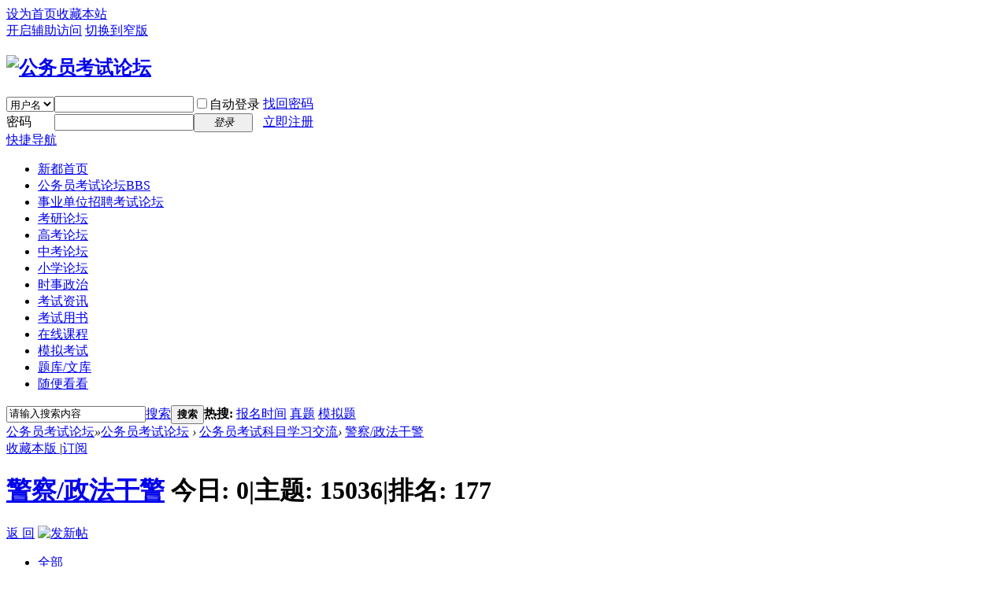

--- FILE ---
content_type: text/html; charset=utf-8
request_url: http://gwy.newdu.com/forum.php?mod=forumdisplay&fid=183&filter=digest&digest=1
body_size: 21795
content:
<!DOCTYPE html PUBLIC "-//W3C//DTD XHTML 1.0 Transitional//EN" "http://www.w3.org/TR/xhtml1/DTD/xhtml1-transitional.dtd">
<html xmlns="http://www.w3.org/1999/xhtml">
<head>
<meta http-equiv="Content-Type" content="text/html; charset=utf-8" />
<title>警察/政法干警-公务员考试论坛-公务员考试试题练习-公务员考试资料-国家公务员考试网-qzzn公务员考试论坛-公务员考试真题及答案下载</title>

<meta name="keywords" content="警察/政法干警,公务员考试论坛,公务员考试,公务员考试网,公务员成绩查询,公务员考试论坛,公务员,面试,视频,公务员考试试题及答案,考试时间,练习,报名,成绩,成绩查询,试题" />
<meta name="description" content="警察/政法干警是知名的公务员考试资料论坛，提供大量最新公务员考试时间、试题练习、报名时间、成绩查询、笔试题库、面试题库、真题答案、视频等公务员考试资料及信息。 " />
<meta name="generator" content="Discuz! X3.4" />
<meta name="author" content="Discuz! Team and Comsenz UI Team" />
<meta name="copyright" content="2001-2017 Comsenz Inc." />
<meta name="MSSmartTagsPreventParsing" content="True" />
<meta http-equiv="MSThemeCompatible" content="Yes" />
<base href="http://gwy.newdu.com/" /><link rel="stylesheet" type="text/css" href="data/cache/style_1_common.css?AMq" /><link rel="stylesheet" type="text/css" href="data/cache/style_1_forum_forumdisplay.css?AMq" /><script type="text/javascript">var STYLEID = '1', STATICURL = 'static/', IMGDIR = 'static/image/common', VERHASH = 'AMq', charset = 'utf-8', discuz_uid = '0', cookiepre = 'qHmP_2132_', cookiedomain = '', cookiepath = '/', showusercard = '1', attackevasive = '0', disallowfloat = 'newthread', creditnotice = '1|威望|,2|金钱|,3|贡献|', defaultstyle = '', REPORTURL = 'aHR0cDovL2d3eS5uZXdkdS5jb20vZm9ydW0ucGhwP21vZD1mb3J1bWRpc3BsYXkmZmlkPTE4MyZmaWx0ZXI9ZGlnZXN0JmRpZ2VzdD0x', SITEURL = 'http://gwy.newdu.com/', JSPATH = 'data/cache/', CSSPATH = 'data/cache/style_', DYNAMICURL = '';</script>
<script src="data/cache/common.js?AMq" type="text/javascript"></script>
<meta name="application-name" content="公务员考试论坛" />
<meta name="msapplication-tooltip" content="公务员考试论坛" />
<meta name="msapplication-task" content="name=公务员考试论坛;action-uri=http://gwy.newdu.com/forum.php;icon-uri=http://gwy.newdu.com/static/image/common/bbs.ico" />
<link rel="archives" title="公务员考试论坛" href="http://gwy.newdu.com/archiver/" />
<link rel="alternate" type="application/rss+xml" title="公务员考试论坛 - 警察/政法干警-公务员考试论坛-公务员考试试题练习-公务员考试资料-国家公务员考试网-qzzn公务员考试论坛-公务员考试真题及答案下载" href="http://gwy.newdu.com/forum.php?mod=rss&fid=183&amp;auth=0" />
<link rel="stylesheet" id="css_widthauto" type="text/css" href='data/cache/style_1_widthauto.css?AMq' />
<script type="text/javascript">HTMLNODE.className += ' widthauto'</script>
<script src="data/cache/forum.js?AMq" type="text/javascript"></script>
</head>

<body id="nv_forum" class="pg_forumdisplay" onkeydown="if(event.keyCode==27) return false;">
<div id="append_parent"></div><div id="ajaxwaitid"></div>
<div id="toptb" class="cl">
<div class="wp">
<div class="z"><a href="javascript:;"  onclick="setHomepage('http://gwy.newdu.com/');">设为首页</a><a href="http://gwy.newdu.com/"  onclick="addFavorite(this.href, '公务员考试论坛');return false;">收藏本站</a></div>
<div class="y">
<a id="switchblind" href="javascript:;" onclick="toggleBlind(this)" title="开启辅助访问" class="switchblind">开启辅助访问</a>
<a href="javascript:;" id="switchwidth" onclick="widthauto(this)" title="切换到窄版" class="switchwidth">切换到窄版</a>
</div>
</div>
</div>

<div id="hd">
<div class="wp">
<div class="hdc cl"><h2><a href="http://gwy.newdu.com/" title="公务员考试论坛"><img src="static/image/common/logo.png" alt="公务员考试论坛" border="0" /></a></h2><script src="data/cache/logging.js?AMq" type="text/javascript"></script>
<form method="post" autocomplete="off" id="lsform" action="member.php?mod=logging&amp;action=login&amp;loginsubmit=yes&amp;infloat=yes&amp;lssubmit=yes" onsubmit="return lsSubmit();">
<div class="fastlg cl">
<span id="return_ls" style="display:none"></span>
<div class="y pns">
<table cellspacing="0" cellpadding="0">
<tr>
<td>
<span class="ftid">
<select name="fastloginfield" id="ls_fastloginfield" width="40" tabindex="900">
<option value="username">用户名</option>
<option value="email">Email</option>
</select>
</span>
<script type="text/javascript">simulateSelect('ls_fastloginfield')</script>
</td>
<td><input type="text" name="username" id="ls_username" autocomplete="off" class="px vm" tabindex="901" /></td>
<td class="fastlg_l"><label for="ls_cookietime"><input type="checkbox" name="cookietime" id="ls_cookietime" class="pc" value="2592000" tabindex="903" />自动登录</label></td>
<td>&nbsp;<a href="javascript:;" onclick="showWindow('login', 'member.php?mod=logging&action=login&viewlostpw=1')">找回密码</a></td>
</tr>
<tr>
<td><label for="ls_password" class="z psw_w">密码</label></td>
<td><input type="password" name="password" id="ls_password" class="px vm" autocomplete="off" tabindex="902" /></td>
<td class="fastlg_l"><button type="submit" class="pn vm" tabindex="904" style="width: 75px;"><em>登录</em></button></td>
<td>&nbsp;<a href="member.php?mod=register" class="xi2 xw1">立即注册</a></td>
</tr>
</table>
<input type="hidden" name="quickforward" value="yes" />
<input type="hidden" name="handlekey" value="ls" />
</div>
</div>
</form>

</div>

<div id="nv">
<a href="javascript:;" id="qmenu" onmouseover="delayShow(this, function () {showMenu({'ctrlid':'qmenu','pos':'34!','ctrlclass':'a','duration':2});showForummenu(183);})">快捷导航</a>
<ul><li id="mn_Nbaa8" ><a href="http://www.newdu.com" hidefocus="true" target="_blank"  >新都首页</a></li><li class="a" id="mn_forum" ><a href="http://gwy.newdu.com/forum.php" hidefocus="true" title="BBS"  >公务员考试论坛<span>BBS</span></a></li><li id="mn_N4a66" ><a href="http://sydw.newdu.com" hidefocus="true"  >事业单位招聘考试论坛</a></li><li id="mn_N4c33" ><a href="http://ky.newdu.com" hidefocus="true"  >考研论坛</a></li><li id="mn_Nf9de" ><a href="http://gk.newdu.com" hidefocus="true"  >高考论坛</a></li><li id="mn_N2ba9" ><a href="http://zk.newdu.com" hidefocus="true"  >中考论坛</a></li><li id="mn_N7e1e" ><a href="http://jz.newdu.com" hidefocus="true"  >小学论坛</a></li><li id="mn_N20f4" ><a href="http://edu.newdu.com/Events/" hidefocus="true" target="_blank"  >时事政治</a></li><li id="mn_N2c22" ><a href="http://edu.newdu.com" hidefocus="true" target="_blank"  >考试资讯</a></li><li id="mn_N94be" ><a href="http://mall.newdu.com" hidefocus="true" target="_blank"  >考试用书</a></li><li id="mn_N9d31" ><a href="http://course.newdu.com" hidefocus="true" target="_blank"  >在线课程</a></li><li id="mn_N3e3a" ><a href="http://exam.newdu.com" hidefocus="true" target="_blank"  >模拟考试</a></li><li id="mn_Nf810" ><a href="#" hidefocus="true"  >题库/文库</a></li><li id="mn_Ncdc6" ><a href="list.html" hidefocus="true" target="_blank"  >随便看看</a></li></ul>
</div>
<div id="mu" class="cl">
</div><div id="scbar" class="cl">
<form id="scbar_form" method="post" autocomplete="off" onsubmit="searchFocus($('scbar_txt'))" action="search.php?searchsubmit=yes" target="_blank">
<input type="hidden" name="mod" id="scbar_mod" value="search" />
<input type="hidden" name="formhash" value="36178a54" />
<input type="hidden" name="srchtype" value="title" />
<input type="hidden" name="srhfid" value="183" />
<input type="hidden" name="srhlocality" value="forum::forumdisplay" />
<table cellspacing="0" cellpadding="0">
<tr>
<td class="scbar_icon_td"></td>
<td class="scbar_txt_td"><input type="text" name="srchtxt" id="scbar_txt" value="请输入搜索内容" autocomplete="off" x-webkit-speech speech /></td>
<td class="scbar_type_td"><a href="javascript:;" id="scbar_type" class="xg1" onclick="showMenu(this.id)" hidefocus="true">搜索</a></td>
<td class="scbar_btn_td"><button type="submit" name="searchsubmit" id="scbar_btn" sc="1" class="pn pnc" value="true"><strong class="xi2">搜索</strong></button></td>
<td class="scbar_hot_td">
<div id="scbar_hot">
<strong class="xw1">热搜: </strong>

<a href="search.php?mod=forum&amp;srchtxt=%E6%8A%A5%E5%90%8D%E6%97%B6%E9%97%B4&amp;formhash=36178a54&amp;searchsubmit=true&amp;source=hotsearch" target="_blank" class="xi2" sc="1">报名时间</a>



<a href="search.php?mod=forum&amp;srchtxt=%E7%9C%9F%E9%A2%98&amp;formhash=36178a54&amp;searchsubmit=true&amp;source=hotsearch" target="_blank" class="xi2" sc="1">真题</a>



<a href="search.php?mod=forum&amp;srchtxt=%E6%A8%A1%E6%8B%9F%E9%A2%98&amp;formhash=36178a54&amp;searchsubmit=true&amp;source=hotsearch" target="_blank" class="xi2" sc="1">模拟题</a>

</div>
</td>
</tr>
</table>
</form>
</div>
<ul id="scbar_type_menu" class="p_pop" style="display: none;"><li><a href="javascript:;" rel="curforum" fid="183" >本版</a></li><li><a href="javascript:;" rel="forum" class="curtype">帖子</a></li><li><a href="javascript:;" rel="user">用户</a></li></ul>
<script type="text/javascript">
initSearchmenu('scbar', '');
</script>
</div>
</div>


<div id="wp" class="wp">
<style id="diy_style" type="text/css"></style>
<!--[diy=diynavtop]--><div id="diynavtop" class="area"></div><!--[/diy]-->
<div id="pt" class="bm cl">
<div class="z">
<a href="./" class="nvhm" title="首页">公务员考试论坛</a><em>&raquo;</em><a href="http://gwy.newdu.com/forum.php">公务员考试论坛</a> <em>&rsaquo;</em> <a href="http://gwy.newdu.com/forum.php?gid=34">公务员考试科目学习交流</a><em>&rsaquo;</em> <a href="http://gwy.newdu.com/forum-183-1.html">警察/政法干警</a></div>
</div><div class="wp">
<!--[diy=diy1]--><div id="diy1" class="area"></div><!--[/diy]-->
</div>
<div class="boardnav">
<div id="ct" class="wp cl">

<div class="mn">
<div class="bm bml pbn">
<div class="bm_h cl">
<span class="y">
<a href="http://gwy.newdu.com/home.php?mod=spacecp&amp;ac=favorite&amp;type=forum&amp;id=183&amp;handlekey=favoriteforum&amp;formhash=36178a54" id="a_favorite" class="fa_fav" onclick="showWindow(this.id, this.href, 'get', 0);">收藏本版 <strong class="xi1" id="number_favorite"  style="display:none;">(<span id="number_favorite_num">0</span>)</strong></a>
<span class="pipe">|</span><a href="http://gwy.newdu.com/forum.php?mod=rss&amp;fid=183&amp;auth=0" class="fa_rss" target="_blank" title="RSS">订阅</a>
</span>
<h1 class="xs2">
<a href="http://gwy.newdu.com/forum-183-1.html">警察/政法干警</a>
<span class="xs1 xw0 i">今日: <strong class="xi1">0</strong><span class="pipe">|</span>主题: <strong class="xi1">15036</strong><span class="pipe">|</span>排名: <strong class="xi1" title="上次排名:177">177</strong><b class="ico_increase">&nbsp;</b></span></h1>
</div>
</div>



<div class="drag">
<!--[diy=diy4]--><div id="diy4" class="area"></div><!--[/diy]-->
</div>




<div id="pgt" class="bm bw0 pgs cl">
<span id="fd_page_top"></span>
<span class="pgb y"  ><a href="http://gwy.newdu.com/forum.php">返&nbsp;回</a></span>
<a href="javascript:;" id="newspecial" onmouseover="$('newspecial').id = 'newspecialtmp';this.id = 'newspecial';showMenu({'ctrlid':this.id})" onclick="showWindow('newthread', 'forum.php?mod=post&action=newthread&fid=183')" title="发新帖"><img src="static/image/common/pn_post.png" alt="发新帖" /></a></div>
<ul id="thread_types" class="ttp bm cl">
<li id="ttp_all" class="xw1 a"><a href="http://gwy.newdu.com/forum-183-1.html">全部</a></li>
<li><a href="http://gwy.newdu.com/forum.php?mod=forumdisplay&amp;fid=183&amp;filter=typeid&amp;typeid=1&digest=1">民法学<span class="xg1 num">331</span></a></li>
<li><a href="http://gwy.newdu.com/forum.php?mod=forumdisplay&amp;fid=183&amp;filter=typeid&amp;typeid=2&digest=1">文化综合<span class="xg1 num">402</span></a></li>
<li><a href="http://gwy.newdu.com/forum.php?mod=forumdisplay&amp;fid=183&amp;filter=typeid&amp;typeid=3&digest=1">专业综合<span class="xg1 num">310</span></a></li>
</ul>
<script type="text/javascript">showTypes('thread_types');</script>
<div id="threadlist" class="tl bm bmw">
<div class="th">
<table cellspacing="0" cellpadding="0">
<tr>
<th colspan="2">
<div class="tf">
<span id="atarget" onclick="setatarget(1)" class="y" title="在新窗口中打开帖子">新窗</span>
<a id="filter_special" href="javascript:;" class="showmenu xi2" onclick="showMenu(this.id)">全部主题</a>&nbsp;						
<a href="http://gwy.newdu.com/forum.php?mod=forumdisplay&amp;fid=183&amp;filter=lastpost&amp;orderby=lastpost&digest=1" class="xi2">最新</a>&nbsp;
<a href="http://gwy.newdu.com/forum.php?mod=forumdisplay&amp;fid=183&amp;filter=heat&amp;orderby=heats" class="xi2">热门</a>&nbsp;
<a href="http://gwy.newdu.com/forum.php?mod=forumdisplay&amp;fid=183&amp;filter=hot" class="xi2">热帖</a>&nbsp;
<a href="http://gwy.newdu.com/forum.php?mod=forumdisplay&amp;fid=183&amp;filter=digest&amp;digest=1" class="xi2 xw1">精华</a>&nbsp;
<a id="filter_dateline" href="javascript:;" class="showmenu xi2" onclick="showMenu(this.id)">更多</a>&nbsp;
<span id="clearstickthread" style="display: none;">
<span class="pipe">|</span>
<a href="javascript:;" onclick="clearStickThread()" class="xi2" title="显示置顶">显示置顶</a>
</span>
</div>
</th>
<td class="by">作者</td>
<td class="num">回复/查看</td>
<td class="by">最后发表</td>
</tr>
</table>
</div>
<div class="bm_c">
<script type="text/javascript">var lasttime = 1768548220;var listcolspan= '5';</script>
<div id="forumnew" style="display:none"></div>
<form method="post" autocomplete="off" name="moderate" id="moderate" action="forum.php?mod=topicadmin&amp;action=moderate&amp;fid=183&amp;infloat=yes&amp;nopost=yes">
<input type="hidden" name="formhash" value="36178a54" />
<input type="hidden" name="listextra" value="page%3D1" />
<table summary="forum_183" cellspacing="0" cellpadding="0" id="threadlisttableid">
<tbody id="stickthread_490546">
<tr>
<td class="icn">
<a href="http://gwy.newdu.com/thread-490546-1-1.html" title="本版置顶主题 - 新窗口打开" target="_blank">
<img src="static/image/common/pin_1.gif" alt="本版置顶" />
</a>
</td>
<th class="common">
<a href="javascript:;" id="content_490546" class="showcontent y" title="更多操作" onclick="CONTENT_TID='490546';CONTENT_ID='stickthread_490546';showMenu({'ctrlid':this.id,'menuid':'content_menu'})"></a>
<a href="javascript:void(0);" onclick="hideStickThread('490546')" class="showhide y" title="隐藏置顶帖">隐藏置顶帖</a></em>
 <a href="http://gwy.newdu.com/thread-490546-1-1.html" onclick="atarget(this)" class="s xst">2016年4月多省市公安机关面向社会招录人民警察考试公安专业科目真题及答案解析（精选）</a>
</th>
<td class="by">
<cite>
<a href="http://gwy.newdu.com/space-uid-1.html" c="1">newdu</a></cite>
<em><span>2017-7-12</span></em>
</td>
<td class="num"><a href="http://gwy.newdu.com/thread-490546-1-1.html" class="xi2">1</a><em>2597</em></td>
<td class="by">
<cite><a href="http://gwy.newdu.com/space-username-newdu.html" c="1">newdu</a></cite>
<em><a href="http://gwy.newdu.com/forum.php?mod=redirect&tid=490546&goto=lastpost#lastpost">2017-7-12 15:06</a></em>
</td>
</tr>
</tbody>
</table><!-- end of table "forum_G[fid]" branch 1/3 -->
</form>
</div>
</div>

<div class="bm bw0 pgs cl">
<span id="fd_page_bottom"></span>
<span  class="pgb y"><a href="http://gwy.newdu.com/forum.php">返&nbsp;回</a></span>
<a href="javascript:;" id="newspecialtmp" onmouseover="$('newspecial').id = 'newspecialtmp';this.id = 'newspecial';showMenu({'ctrlid':this.id})" onclick="showWindow('newthread', 'forum.php?mod=post&action=newthread&fid=183')" title="发新帖"><img src="static/image/common/pn_post.png" alt="发新帖" /></a></div>
<!--[diy=diyfastposttop]--><div id="diyfastposttop" class="area"></div><!--[/diy]-->
<script type="text/javascript">
var postminchars = parseInt('10');
var postmaxchars = parseInt('50000');
var disablepostctrl = parseInt('0');
var fid = parseInt('183');
</script>
<div id="f_pst" class="bm">
<div class="bm_h">
<h2>快速发帖</h2>
</div>
<div class="bm_c">
<form method="post" autocomplete="off" id="fastpostform" action="forum.php?mod=post&amp;action=newthread&amp;fid=183&amp;topicsubmit=yes&amp;infloat=yes&amp;handlekey=fastnewpost" onSubmit="return fastpostvalidate(this)">

<div id="fastpostreturn" style="margin:-5px 0 5px"></div>

<div class="pbt cl">
<div class="ftid">
<select name="typeid" id="typeid_fast" width="80">
<option value="0" selected="selected">选择主题分类</option><option value="1">民法学</option>
<option value="2">文化综合</option>
<option value="3">专业综合</option>
</select>
</div>
<script type="text/javascript" reload="1">simulateSelect('typeid_fast');</script>
<input type="text" id="subject" name="subject" class="px" value="" onkeyup="strLenCalc(this, 'checklen', 210);" tabindex="11" style="width: 25em" />
<span>还可输入 <strong id="checklen">210</strong> 个字符</span>
</div>

<div class="cl">
<div id="fastsmiliesdiv" class="y"><div id="fastsmiliesdiv_data"><div id="fastsmilies"></div></div></div><div class="hasfsl" id="fastposteditor">
<div class="tedt">
<div class="bar">
<span class="y">
<a href="http://gwy.newdu.com/forum.php?mod=post&amp;action=newthread&amp;fid=183" onclick="switchAdvanceMode(this.href);doane(event);">高级模式</a>
</span><script src="data/cache/seditor.js?AMq" type="text/javascript"></script>
<div class="fpd">
<a href="javascript:;" title="文字加粗" class="fbld">B</a>
<a href="javascript:;" title="设置文字颜色" class="fclr" id="fastpostforecolor">Color</a>
<a id="fastpostimg" href="javascript:;" title="图片" class="fmg">Image</a>
<a id="fastposturl" href="javascript:;" title="添加链接" class="flnk">Link</a>
<a id="fastpostquote" href="javascript:;" title="引用" class="fqt">Quote</a>
<a id="fastpostcode" href="javascript:;" title="代码" class="fcd">Code</a>
<a href="javascript:;" class="fsml" id="fastpostsml">Smilies</a>
</div></div>
<div class="area">
<div class="pt hm">
您需要登录后才可以发帖 <a href="member.php?mod=logging&amp;action=login" onclick="showWindow('login', this.href)" class="xi2">登录</a> | <a href="member.php?mod=register" class="xi2">立即注册</a>
</div>
</div>
</div>
</div>
<div id="seccheck_fastpost">
<div class="mtm"><span id="seccode_cSG3R93u"></span>		
<script type="text/javascript" reload="1">updateseccode('cSG3R93u', '<sec> <span id="sec<hash>" onclick="showMenu(this.id)"><sec></span><div id="sec<hash>_menu" class="p_pop p_opt" style="display:none"><sec></div>', 'forum::forumdisplay');</script>
</div></div>

<input type="hidden" name="formhash" value="36178a54" />
<input type="hidden" name="usesig" value="" />
</div>


<p class="ptm pnpost">
<a href="http://gwy.newdu.com/home.php?mod=spacecp&amp;ac=credit&amp;op=rule&amp;fid=183" class="y" target="_blank">本版积分规则</a>
<button type="submit" name="topicsubmit" id="fastpostsubmit" value="topicsubmit" tabindex="13" class="pn pnc"><strong>发表帖子</strong></button>
</p>
</form>
</div>
</div>
<!--[diy=diyforumdisplaybottom]--><div id="diyforumdisplaybottom" class="area"></div><!--[/diy]-->
</div>

</div>
</div>
<script type="text/javascript">document.onkeyup = function(e){keyPageScroll(e, 0, 0, 'forum.php?mod=forumdisplay&fid=183&filter=digest&orderby=lastpost&digest=1&', 1);}</script>
<div class="wp mtn">
<!--[diy=diy3]--><div id="diy3" class="area"></div><!--[/diy]-->
</div>
<script>fixed_top_nv();</script>	</div>
<div id="ft" class="wp cl">
<div id="flk" class="y">
<p>
<a href="http://gwy.newdu.com/forum.php?mod=misc&action=showdarkroom" >小黑屋</a><span class="pipe">|</span><a href="http://gwy.newdu.com/forum.php?mobile=yes" >手机版</a><span class="pipe">|</span><a href="http://gwy.newdu.com/archiver/" >Archiver</a><span class="pipe">|</span><strong><a href="http://www.newdu.com" target="_blank">新都网</a></strong>
<script src="https://v1.cnzz.com/z_stat.php?id=444600&web_id=444600" language="JavaScript"></script>
<script src="http://www.newdu.com/js/baidu_js_push.js" type="text/javascript"></script></p>
<p class="xs0">
GMT+8, 2026-1-16 15:23<span id="debuginfo">
, Processed in 0.043226 second(s), 5 queries
, WinCache On.
</span>
</p>
</div>
<div id="frt">
<p>Powered by <strong><a href="http://www.discuz.net" target="_blank">Discuz!</a></strong> <em>X3.4</em></p>
<p class="xs0">&copy; 2001-2017 <a href="http://www.comsenz.com" target="_blank">Comsenz Inc.</a></p>
</div></div>
<script src="home.php?mod=misc&ac=sendmail&rand=1768548220" type="text/javascript"></script>

<div id="scrolltop">
<span hidefocus="true"><a title="返回顶部" onclick="window.scrollTo('0','0')" class="scrolltopa" ><b>返回顶部</b></a></span>
<span>
<a href="http://gwy.newdu.com/forum.php" hidefocus="true" class="returnboard" title="返回版块"><b>返回版块</b></a>
</span>
</div>
<script type="text/javascript">_attachEvent(window, 'scroll', function () { showTopLink(); });checkBlind();</script>
</body>
</html>
